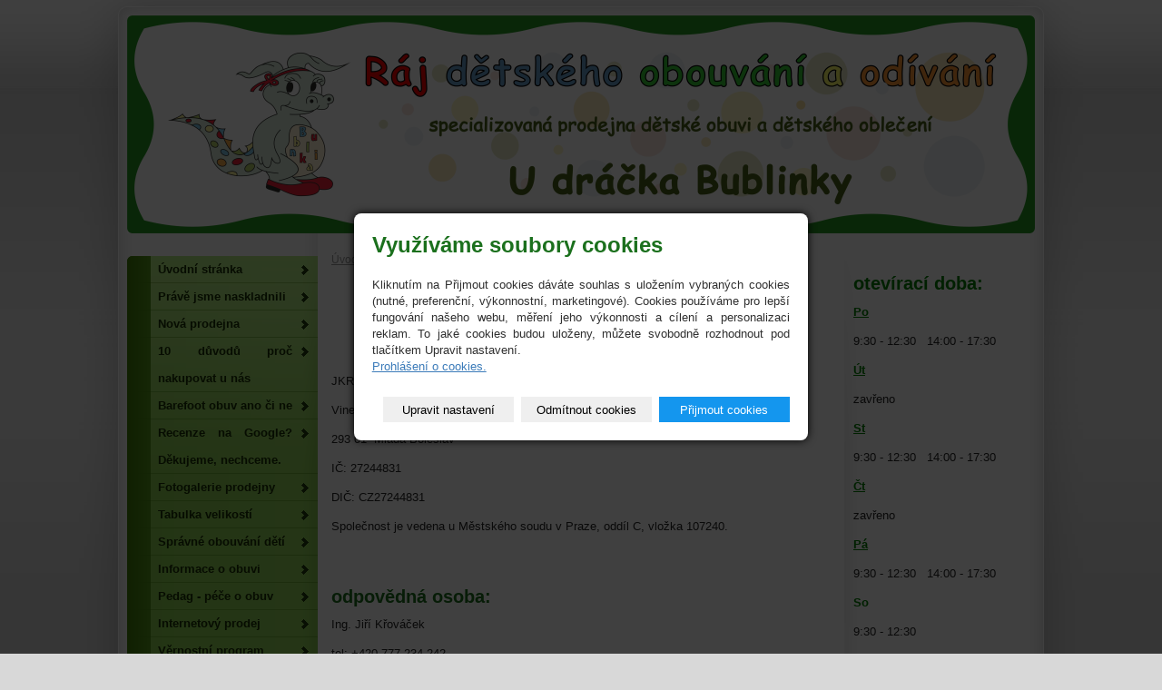

--- FILE ---
content_type: text/html; charset=utf-8
request_url: https://www.udrackabublinky.cz/inpage/provozovatel/
body_size: 5015
content:
<!DOCTYPE html PUBLIC "-//W3C//DTD XHTML 1.0 Transitional//EN" "http://www.w3.org/TR/xhtml1/DTD/xhtml1-transitional.dtd"><html xmlns="http://www.w3.org/1999/xhtml" xml:lang="cs" lang="cs">

<head>
  <meta http-equiv="Content-Type" content="text/html;charset=utf-8"/>
  <meta http-equiv="Content-language" content="cs"/>

          <meta name="copyright" content="Ráj dětského obouvání #a odívání"/>
      <meta name="author" content="Ráj dětského obouvání #a odívání"/>
    
  <title>Provozovatel dětské obuvi U dráčka Bublinky, Mladá Boleslav</title>
  <meta name="robots" content="all,follow"/>
  <meta name="description" content="Dětská obuv U dráčka Bublinky je svého druhu první specializovaný obchod v Mladé Boleslavi pro děti od 0 do přibližně 10ti let věku nabízející kvalitní certifikovanou obuv a doplňkový sortiment pro děti."/>
  <meta name="generator" content="inPage"/>
  <meta name="template" content="NAVI"/>
    
        <meta property="og:title" content="Provozovatel dětské obuvi U dráčka Bublinky, Mladá Boleslav">

    <meta property="og:description" content="Dětská obuv U dráčka Bublinky je svého druhu první specializovaný obchod v Mladé Boleslavi pro děti od 0 do přibližně 10ti let věku nabízející kvalitní certifikovanou obuv a doplňkový sortiment pro děti.">

<meta property="og:type" content="website">
<meta property="og:url" content="https://www.udrackabublinky.cz/inpage/provozovatel/">


    
          <link rel="shortcut icon" href="https://www.udrackabublinky.cz/favicon.ico"/>
      <link rel="apple-touch-icon" href="https://www.udrackabublinky.cz/favicon.ico" />
    
          <meta name="google-site-verification" content="a1Z4ZgQOZl7wyhw_EbwR-SnMlB3uXkwOpabuLoPviX8"/>
    
    
          <link href="/styl/1/" rel="stylesheet" type="text/css"
            media="screen,projection"/>
    
    <link href="/styl/2/" rel="stylesheet" type="text/css" media="print"/>

          <link href="/styl/3/" rel="stylesheet" type="text/css"
            media="screen,projection"/>
    

    <link rel="stylesheet" type="text/css" media="screen" href="/assets/filter-colors.css">

    <script type="text/javascript" src="/vendor/jquery/dist/jquery.min.js"></script>

    <script type="text/javascript" src="/vendor/jquery-modal/jquery.modal.min.js"></script>
    <link rel="stylesheet" href="/vendor/jquery-modal/jquery.modal.min.css" />

    <script type="text/javascript" src="/vendor/lightbox-2.7/dist/js/lightbox.min.js"></script>
    <link rel="stylesheet" type="text/css" href="/vendor/lightbox-2.7/dist/css/lightbox.css"/>

                <link href="/assets/cookies/css/main.css?v=20210103" rel="stylesheet" type="text/css" media="screen">
    
    <script src="/assets/cookies/js/main.js?v=20210103"></script>

    <script type="text/javascript">
        window.ca = JSON.parse('{"necessary":1,"functional":0,"performance":0,"marketing":0}');
    </script>
        
                <script>
    window.dataLayer = window.dataLayer || [];
    function gtag(){dataLayer.push(arguments);}

    gtag('consent', 'default', {
        'analytics_storage': 'denied',
        'ad_storage': 'denied',
        'ad_user_data': 'denied',
        'ad_personalization': 'denied'
    });

    gtag('js', new Date());
</script>


                <script type="text/javascript">
    $(window).on('load',function() {
	$('body').on('contextmenu', 'img', function() {
            return false;
        });
    });
</script>
        </head>

<body class="template7">

    

    
  <div id="container" class="theme article-38778">
    <div id="c2">
      <div id="c3">
        <div id="c4">

          <div id="rcolumn">

            <div id="content">
                    <div id="path" class="">
                <a href="/">Úvodní stránka</a> »

        
        Provozovatel    </div>


<div class="">
            <h1>Provozovatel dětské obuvi U dráčka Bublinky</h1>
<p>JKR servis, s.r.o.</p>
<p>Vinec 43</p>
<p>293 01&nbsp; Mladá Boleslav</p>
<p>IČ: 27244831</p>
<p>DIČ: CZ27244831</p>
<p>Společnost je vedena u Městského soudu v Praze, oddíl C, vložka 107240.</p>
<p>&nbsp;</p>
<h2>odpovědná osoba:</h2>
<p>Ing. Jiří Křováček</p>
<p>tel: +420 777 234 242</p>
<p>e-mail: jiri.krovacek(zav)jkr-servis(tečka)cz</p>
<h2>e-mail:</h2>
<p>e-mail: bublinka(zav)udrackabublinky(tečka)cz</p>
<h2>telefon do prodejny:</h2>
<p>+420 774 490 748</p></div>



    
    <a id="comments"></a>

    <div class="">
        
        
            </div>
            </div>

            <div id="sidebar">
              <div id="s2">
                <div id="s3">
                    

                                                            <div class="">
        <p></p>
<h2><strong><span style="color: #008000;">otevírací doba:</span></strong></h2>
<p><span style="text-decoration: underline; color: #008000; font-size: small;"><strong>Po<br /></strong></span></p>
<p><span style="font-size: small;">9:30 - 12:30&nbsp; &nbsp;14:00 - 17:30</span></p>
<p><span style="text-decoration: underline; color: #008000; font-size: small;"><strong>Út</strong></span></p>
<p><span style="font-size: small;">zavřeno</span></p>
<p><span style="text-decoration: underline; color: #008000; font-size: small;"><strong>St</strong></span></p>
<p><span style="font-size: small;">9:30 - 12:30&nbsp; &nbsp;14:00 - 17:30</span></p>
<p><span style="text-decoration: underline; color: #008000; font-size: small;"><strong>Čt</strong></span></p>
<p><span style="font-size: small;">zavřeno</span></p>
<p><span style="text-decoration: underline; color: #008000; font-size: small;"><strong>Pá<br /></strong></span></p>
<p><span style="font-size: small;">9:30 - 12:30&nbsp; &nbsp;14:00 - 17:30</span></p>
<p><span style="font-size: small;"><strong style="color: #008000;">So</strong></span></p>
<p><span style="font-size: small;">9:30 - 12:30</span></p>
<p><span style="text-decoration: underline; color: #008000; font-size: small;"><strong>Ne<br /></strong></span></p>
<p><span style="font-size: small;">zavřeno</span>&nbsp;</p>
<p><span style="text-decoration: underline; color: #008000; font-size: small;"><strong>státní svátky<br /></strong></span></p>
<p><span style="font-size: small;">zavřeno</span></p>
<p><span style="font-size: small;"></span></p>
<p>&nbsp;</p>
<p><a href="https://www.toplist.cz/" target="_top"><img src="https://toplist.cz/count.asp?id=1133479&amp;logo=mc" alt="TOPlist" width="110" height="80" border="0" /></a></p></div>
  
                                    </div>
              </div>
            </div>

          </div>

          <div id="lcolumn">
            <div id="l2">
              <div id="l3">

                  
                <div id="menu" class="">
                                      <ul>
                                              <li id="menu-item-41708">
                          <a href="/">
                              Úvodní stránka                          </a><span></span>
                                                    </li>
                                              <li id="menu-item-287178">
                          <a href="/inpage/prave-jsme-naskladnili/">
                              Právě jsme naskladnili                          </a><span></span>
                                                    </li>
                                              <li id="menu-item-432711">
                          <a href="/inpage/nova-prodejna-od-1-1-2025/">
                              Nová prodejna                          </a><span></span>
                                                    </li>
                                              <li id="menu-item-449146">
                          <a href="/inpage/10-duvodu-proc-nakupovat-u-nas/">
                              10 důvodů proč nakupovat u nás                          </a><span></span>
                                                    </li>
                                              <li id="menu-item-447912">
                          <a href="/inpage/barefoot-obuv-ano-ci-ne/">
                              Barefoot obuv ano či ne                          </a><span></span>
                                                    </li>
                                              <li id="menu-item-447928">
                          <a href="/inpage/recenze-na-google/">
                              Recenze na Google? Děkujeme, nechceme.                          </a><span></span>
                                                    </li>
                                              <li id="menu-item-354803">
                          <a href="/fotogalerie/fotogalerie-prodejna/">
                              Fotogalerie prodejny                          </a><span></span>
                                                    </li>
                                              <li id="menu-item-42425">
                          <a href="/inpage/tabulka-velikosti/">
                              Tabulka velikostí                          </a><span></span>
                                                    </li>
                                              <li id="menu-item-369885">
                          <a href="/inpage/spravne-obouvani-deti/">
                              Správné obouvání dětí                          </a><span></span>
                                                    </li>
                                              <li id="menu-item-55071">
                          <a href="/inpage/dulezite-informasce-o-obuvi/">
                              Informace o obuvi                          </a><span></span>
                                                    </li>
                                              <li id="menu-item-324989">
                          <a href="/inpage/pedag/">
                              Pedag - péče o obuv                          </a><span></span>
                                                    </li>
                                              <li id="menu-item-42802">
                          <a href="/inpage/internetovy-prodej/">
                              Internetový prodej                          </a><span></span>
                                                    </li>
                                              <li id="menu-item-42419">
                          <a href="/inpage/vernostni-program/">
                              Věrnostní program                          </a><span></span>
                                                    </li>
                                              <li id="menu-item-428689">
                          <a href="/inpage/reklamace-obuvi/">
                              Reklamace zboží                          </a><span></span>
                                                    </li>
                                              <li id="menu-item-42387">
                          <a href="/inpage/provozovatel/" class="active">
                              Provozovatel                          </a><span></span>
                                                    </li>
                                        </ul>
                  <span class="top"></span><span class="bottom"></span>
                </div>

                <div class="main">
                    	
                       
    <div class="box contact ">
                <div class="b2">                    
            <h2>Kontakt<span class="top"></span><span class="bottom"></span></h2>                                                                        
            <div class="content">                        
                                    <div class="company item">
                        Ráj dětského obouvání <br />a odívání<br />
                        Vinecká 317<br />Mladá Boleslav<br />GPS souřadnice:<br />50°24'17.1"N 14°53'30.0"E                    </div>
                                                    <div class="phone item">prodejna<br />+420 774 490 748</div>
                 

                 

                                    <div class="email item">další kontakty v záložce<br />Provozovatel</div>
                
                
                
                	

                
                
                
                
                            </div>                 
            <div class="b3"></div><div class="b4"></div>
        </div>
    </div>
                           
                        

                </div>

              </div>
            </div>

          </div>
          <span></span>

          <div class="clear"></div>

          <div id="theme" class="">
                            
            <span class="topleft"></span><span class="topright"></span><span class="bottomleft"></span><span
              class="bottomright"></span>
          </div>

          <div id="footer">
            <div id="f2">
              <div id="f3">
                <div id="f4" class="">

                                                                    <p>Copyright &copy; 2010-2026 Ráj dětského obouvání a odívání &nbsp;&nbsp; &nbsp; &nbsp; &nbsp; &nbsp; &nbsp; &nbsp; &nbsp; &nbsp; &nbsp; &nbsp; &nbsp;&nbsp;&nbsp; &nbsp; &nbsp; &nbsp; &nbsp; &nbsp;&nbsp; Specializovaná prodejna dětské obuvi a dětského oblečení v Mladé Boleslavi<span style="font-size: x-small;"></span></p>                                    </div>
              </div>
            </div>
          </div>

        </div>
      </div>
    </div>

  </div>

    <div id="imp"></div>

<script type="text/javascript">
    var e = document.createElement("img");
    e.src = "/render/imp/";
    e.width = "1";
    e.height = "1";
    e.alt = "Hit counter";
    document.getElementById("imp").appendChild(e);

    $(document).ready(function () {
        $('.thickbox').attr('data-lightbox', function() {
            el = $(this).find('img');

            if (el && el.attr('title')) {
                return el.attr('title');
            } else {
                return  'image-' + Math.random().toString(36).substring(7);
            }
        });

        $(".showanswer").click(function () {
            $(this).parent().parent().next().toggle();

            if ($(this).text() == 'Zobrazit odpovědi') {
                $(this).text("Skrýt odpovědi");
            } else {
                $(this).text("Zobrazit odpovědi");
            }
        });
    });
</script>
    
    
        <div class="modal" id="cookiesModal" data-keyboard="false" tabindex="-1" aria-labelledby="cookiesModalLabel" style="display: none" aria-modal="true" role="dialog">
        <div class="modal-dialog modal-lg modal-dialog-centered modal-cookies overlay">
            <div class="modal-content">
                <div class="modal-header">
                    <h2 class="modal-title" id="cookiesModalLabel">
                        Využíváme soubory cookies                    </h2>
                    <button type="button" class="close" data-dismiss="modal" data-bs-dismiss="modal" aria-label="Zavřít" id="closeModalButton" style="display: none">
                        <span class="button-close" aria-hidden="true"></span>
                    </button>
                </div>
                <div class="modal-body">
                    <div class="container-fluid" id="mainWindow">
                        <p class="cookies-text">
                            Kliknutím na Přijmout cookies dáváte souhlas s uložením vybraných cookies (nutné, preferenční, výkonnostní, marketingové). Cookies používáme pro lepší fungování našeho webu, měření jeho výkonnosti a cílení a personalizaci reklam. To jaké cookies budou uloženy, můžete svobodně rozhodnout pod tlačítkem Upravit nastavení.                            <br><a class="cookies-statement" href="https://ec.europa.eu/info/cookies_cs" target="_blank">Prohlášení o cookies.</a>
                        </p>
                    </div>
                    <div class="container-fluid" id="settingsWindow" style="display: none;">
                        <p class="cookies-text">Využíváme soubory cookies a další technologie pro lepší uživatelský zážitek na webu. Následující kategorie můžete povolit či zakázat a svůj výběr uložit.</p>
                        <div class="cookies-info">
                            <div class="cookies-option">
                                <button class="button-more">
                                    <span class="button-more-icon"></span>
                                    <span class="button-more-title">Nutné</span>
                                </button>
                                <div class="custom-control custom-switch form-check form-switch">
                                    <input type="checkbox" class="custom-control-input form-check-input" name="necessaryCheckbox" id="necessaryCheckbox" value="1" checked disabled>
                                    <label class="custom-control-label form-check-label" for="necessaryCheckbox">Povoleno</label>
                                </div>
                            </div>
                            <div class="cookies-details" style="display: none;">
                                <p>Tyto cookies jsou nezbytné pro zajištění základní funkčnosti webových stránek.</p>
                            </div>
                        </div>
                        <div class="cookies-info">
                            <div class="cookies-option">
                                <button class="button-more">
                                    <span class="button-more-icon"></span>
                                    <span class="button-more-title">Preferenční</span>
                                </button>
                                <div class="custom-control custom-switch form-check form-switch">
                                    <input type="checkbox" class="custom-control-input form-check-input" name="functionalCheckbox" id="functionalCheckbox" value="1">
                                    <label class="custom-control-label form-check-label" for="functionalCheckbox">
                                        <span class="label-off">Zakázáno</span>
                                        <span class="label-on">Povoleno</span>
                                    </label>
                                </div>
                            </div>
                            <div class="cookies-details" style="display: none;">
                                <p>Preferenční cookies slouží pro zapamatování nastavení vašich preferencí pro příští návštěvu.</p>
                            </div>
                        </div>
                        <div class="cookies-info">
                            <div class="cookies-option">
                                <button class="button-more">
                                    <span class="button-more-icon"></span>
                                    <span class="button-more-title">Výkonnostní</span>
                                </button>
                                <div class="custom-control custom-switch form-check form-switch">
                                    <input type="checkbox" class="custom-control-input form-check-input" name="performanceCheckbox" id="performanceCheckbox" value="1">
                                    <label class="custom-control-label form-check-label" for="performanceCheckbox">
                                        <span class="label-off">Zakázáno</span>
                                        <span class="label-on">Povoleno</span>
                                    </label>
                                </div>
                            </div>
                            <div class="cookies-details" style="display: none;">
                                <p>Výkonnostní cookies monitorují výkon celého webu.</p>
                            </div>
                        </div>
                        <div class="cookies-info">
                            <div class="cookies-option">
                                <button class="button-more">
                                    <span class="button-more-icon"></span>
                                    <span class="button-more-title">Marketingové</span>
                                </button>
                                <div class="custom-control custom-switch form-check form-switch">
                                    <input type="checkbox" class="custom-control-input form-check-input" name="marketingCheckbox" id="marketingCheckbox" value="1">
                                    <label class="custom-control-label form-check-label" for="marketingCheckbox">
                                        <span class="label-off">Zakázáno</span>
                                        <span class="label-on">Povoleno</span>
                                    </label>
                                </div>
                            </div>
                            <div class="cookies-details" style="display: none;">
                                <p>Marketingové a reklamní cookies se využívají k měření a analýze webu.</p>
                            </div>
                        </div>
                    </div>
                </div>
                <div class="modal-footer">
                    <button type="button" id="allowChoiceButton" class="btn btn-outline-secondary" style="display: none;">Uložit vybrané</button>
                    <button type="button" id="switchWindowButton" class="btn btn-outline-secondary">Upravit nastavení</button>
                    <button type="button" id="rejectAllButton" class="btn btn-outline-secondary">Odmítnout cookies</button>
                    <button type="button" id="allowAllButton" class="btn btn-primary">Přijmout cookies</button>
                </div>
            </div>
        </div>
    </div>
    <div class="cookies-settings-btn active" id="snippetWindow" style="display: none" >
        <button class="cookies-settings-btn__open openModalButton" aria-label="Open cookies settings">
            <span class="cookies-settings-btn__open-label">Nastavení cookies</span>
        </button>

        <button class="cookies-settings-btn__dismiss" id="closeSnippetButton" type="button" aria-label="Zavřít">
            <span class="cookies-settings-btn__dismiss-icon" aria-hidden="true"></span>
        </button>
    </div>
    <script>
        (function($) {
            "use strict"; // Start of use strict

            $(document).ready(function() {
                $('#cookiesModal').cookiesAgreement({
                    name: 'cookie-ag',
                    layout: 'window',
                    redirect: true,
                    button: true,
                    callbacks: {
                        modal: {
                            open: function (options, close) {
                                                                $('#cookiesModal').modal({
                                    escapeClose: close,
                                    clickClose: close,
                                    showClose: false,
                                    blockerClass: 'jquery-modal blocker-cookies',
                                });
                                $('#closeModalButton').on('click', function () {
                                    options.callbacks.modal.close();
                                });
                                                            },
                            close: function () {
                                                                $.modal.close();
                                                            },
                            button: function () {
                                                                $('#cookiesModal').on($.modal.AFTER_CLOSE, function() {
                                    $('#snippetWindow').addClass('active');
                                });
                                                            },

                        }
                    }
                });
            });
        })(jQuery); // End of use strict
    </script>

    </body>
</html>


--- FILE ---
content_type: text/css; charset=utf-8
request_url: https://www.udrackabublinky.cz/styl/3/
body_size: 273
content:
p {font-family: comic sans ms,sans-serif; font-size: small; text-align:justify;}
h1 {font-family: comic sans ms,sans-serif; color: #1B701D; font-size: 220%; font-weight: bold; text-align: center;}
h2 {font-family: comic sans ms,sans-serif; color: #1B701D; font-size: 170%; font-weight: bold;}
h3 {font-family: comic sans ms,sans-serif; color: #1B701D; font-size: 130%; font-weight: bold; padding: 0 0 0.5em; 0;}
h4 {font-family: comic sans ms,sans-serif; color: #1B701D; font-size: 110%; font-weight: bold; padding: 0 0 0.5em; 0;}
#menu { margin-top: 260px; } 
#theme { width: 1000px; height: 240px; }



/*-----------------moznost zmeny formatovani odrazek-------------------------*/
ul li {font-family: comic sans ms,sans-serif; font-size: small; text-align:justify;}





--- FILE ---
content_type: text/css; charset=utf-8
request_url: https://www.udrackabublinky.cz/styl/2/
body_size: 579
content:
body { font: 0.75em/1.5 "Times New Roman CE", "Times New Roman", serif; color: black; background: white; }

a { color: #666; text-decoration: underline; }
a img { border: none; background: none; }

h1, h2, h3, h4, h5, h6 { font-size: 1em; font-weight: bold; margin: 1em 0 0.3em 0; }
h1 { font-size: 2em; margin: 0 0 0.5em 0; }
h2 { font-size: 1.2em; }

h1, h2, h3, h4, h5, h6 { page-break-after: avoid; page-break-inside: avoid }
blockquote, cite, q { page-break-inside: avoid }
ul, ol { page-break-before: avoid }

p, ul, ol, table, blockquote, cite, q, #path { margin-bottom: 1em; }
#path { color: #777; }
#path a { color: #777; text-decoration: none; }

blockquote, cite, q { padding: 0 1em; border: 1px solid black; margin: 0; }
cite, q { display: block; }

#lcolumn, #sidebar, #theme, #footer { display: none; }
#container, #rcolumn, #content, #c1, #c2, #c3, #c4 { width: auto; }

/* ---[ table ]------------------------------- */

.tabulka {
  width: 100%;
  border-collapse: collapse;
  border: 2px solid #ddd;
  margin-bottom: 2em;
}

.tabulka th, .tabulka td {
  padding: 4px 8px;
  border: 1px solid #ddd;
}

.tabulka thead th, .tabulka thead td {
  font-weight: bold; text-align: center;
  padding: 4px 8px;
  background-color: #eee;
  border-bottom: 1px solid #ddd;
}

.tabulka tbody th {
  font-weight: bold; text-align: left;
}

.tabulka tbody tr:hover {
  background-color: #eee;
}